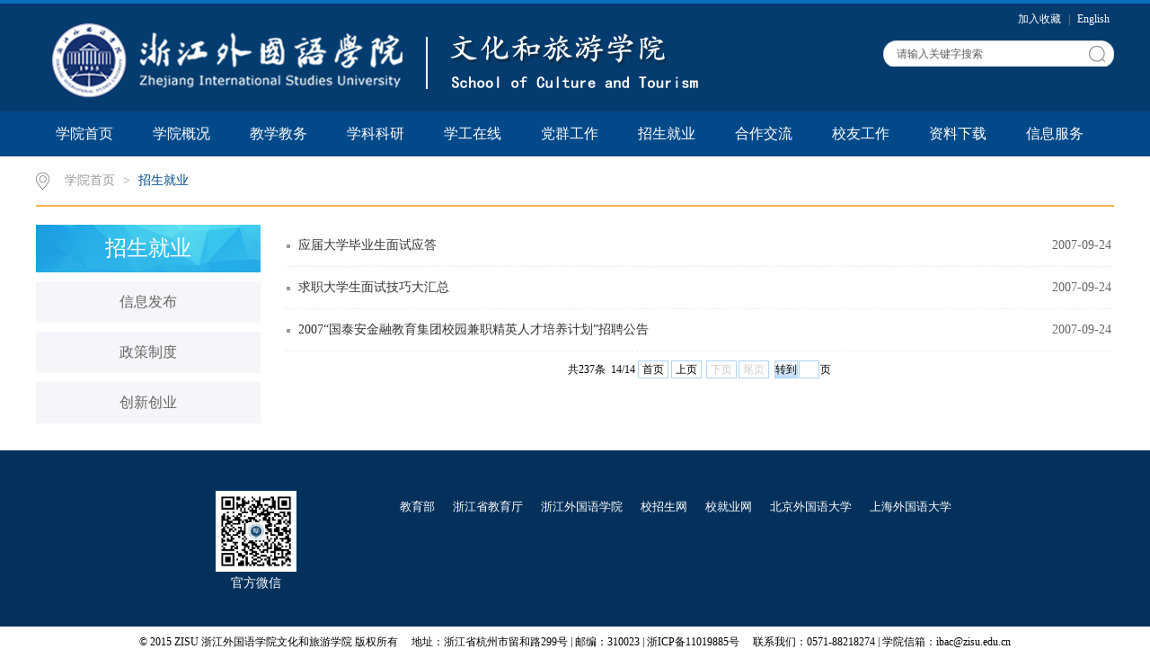

--- FILE ---
content_type: text/html
request_url: https://wlxy.zisu.edu.cn/zsjy1/1.htm
body_size: 5728
content:
<!DOCTYPE html><html><head>


<meta charset="utf-8">
<title>招生就业-浙江外国语学院文化和旅游学院</title><META Name="keywords" Content="浙江外国语学院文化和旅游学院,招生就业" />

<link href="../css/style.css" rel="stylesheet" type="text/css">
<link href="../css/publice.css" rel="stylesheet" type="text/css">




<script type="text/javascript" src="../js/jquery.min.js"></script>
<script type="text/javascript" src="../js/superslide.js"></script>
<script type="text/javascript" src="../js/index.js"></script>
<script type="text/javascript" src="../js/jquery.soChange.js"></script>
<script type="text/javascript">
    $(".mainmenu dl").hide();
</script>
<script type="text/javascript">
  $(function(){
    $(".mainmenu .change").hide();
    $("li.mainmenu").hover(function(){
        $(this).children("dl").stop(true,true);
        $(this).children("dl").slideDown();
    },function(){
        $(this).children("dl").stop(true,true);
        $(this).children("dl").slideUp();
  }) 
   });   
</script>



<!--Announced by Visual SiteBuilder 9-->
<link rel="stylesheet" type="text/css" href="../_sitegray/_sitegray_d.css" />
<script language="javascript" src="../_sitegray/_sitegray.js"></script>
<!-- CustomerNO:77656262657232307b7647565353554603090002 -->
<link rel="stylesheet" type="text/css" href="../list.vsb.css" />
<script type="text/javascript" src="/system/resource/js/counter.js"></script>
<script type="text/javascript">_jsq_(1073,'/list.jsp',-1,1523947507)</script>
</head>
<body>
<!--top s-->    
<div class="topWrap clearfix">
    <div class="topDiv">
        <div class="logo">
            
<!-- 网站logo图片地址请在本组件"内容配置-网站logo"处填写 -->

<a href="../index.htm"><img src="../images/logo_whhly20210819.png"></a>

        </div>
        <div class="topR fr">
            <div class="topR_t fr">
<script language="javascript">
function dosuba189417a()
{
    try{
        var ua = navigator.userAgent.toLowerCase();
        if(ua.indexOf("msie 8")>-1)
        {
            window.external.AddToFavoritesBar(document.location.href,document.title,"");//IE8
        }else if(ua.toLowerCase().indexOf("rv:")>-1)
        {
            window.external.AddToFavoritesBar(document.location.href,document.title,"");//IE11+
        }else{
            if (document.all) 
            {
                window.external.addFavorite(document.location.href, document.title);
            }else if(window.sidebar)
            {
                window.sidebar.addPanel( document.title, document.location.href, "");//firefox
            }
            else
            {
                alert(hotKeysa189417a());
            }
        }

    }
    catch (e){alert("无法自动添加到收藏夹，请使用 Ctrl + d 手动添加");}
}
function hotKeysa189417a() 
{
    var ua = navigator.userAgent.toLowerCase(); 
    var str = "";    
    var isWebkit = (ua.indexOf('webkit') != - 1); 
    var isMac = (ua.indexOf('mac') != - 1);     
    if (ua.indexOf('konqueror') != - 1) 
    {  
        str = 'CTRL + B'; // Konqueror   
    } 
    else if (window.home || isWebkit || isMac) 
    {        
        str = (isMac ? 'Command/Cmd' : 'CTRL') + ' + D'; // Netscape, Safari, iCab, IE5/Mac   
    }
    return ((str) ? '无法自动添加到收藏夹，请使用' + str + '手动添加' : str);
}
function setHomepagea189417a()
{
    var url = document.location.href;
    if (document.all)
    {
        document.body.style.behavior='url(#default#homepage)';
        document.body.setHomePage(url);
    }
    else if (window.sidebar)
    {
        if(window.netscape)
        {
             try{
                  netscape.security.PrivilegeManager.enablePrivilege("UniversalXPConnect");
             }catch (e){
                   alert("该操作被浏览器拒绝，如果想启用该功能，请在地址栏内输入 about:config,然后将项 signed.applets.codebase_principal_support 值该为true");
             }
        }
    var prefs = Components.classes['@mozilla.org/preferences-service;1'].getService(Components. interfaces.nsIPrefBranch);
    prefs.setCharPref('browser.startup.homepage',url);
    }
    else
    {
        alert("浏览器不支持自动设为首页，请手动设置");
    }
}
</script>

            <A onclick="javascript:dosuba189417a();" href="#" style="TEXT-DECORATION: none;">
                加入收藏
            </A>|
            <A href="http://10.50.100.50:9911/english" target="_blank" style="TEXT-DECORATION: none;">
               English
            </A></div>
            <div style="clear: both;"></div>
           <script type="text/javascript">
    function _nl_ys_check(){
        
        var keyword = document.getElementById('showkeycode189418').value;
        if(keyword==null||keyword==""){
            alert("请输入你要检索的内容！");
            return false;
        }
        if(window.toFF==1)
        {
            document.getElementById("lucenenewssearchkey189418").value = Simplized(keyword );
        }else
        {
            document.getElementById("lucenenewssearchkey189418").value = keyword;            
        }
        var  base64 = new Base64();
        document.getElementById("lucenenewssearchkey189418").value = base64.encode(document.getElementById("lucenenewssearchkey189418").value);
        new VsbFormFunc().disableAutoEnable(document.getElementById("showkeycode189418"));
        return true;
    } 
    function submitForm()
    {
        document.getElementById("au2a").submit();
    }
     function test44()
                {
                    var tempStr=document.getElementById('showkeycode189418').value;
                    if(tempStr=="")
                    {
                        document.getElementById('showkeycode189418').value="请输入关键字搜索";
                    }
                }
                
                 function test33()
                {
                    var tempStr=document.getElementById('showkeycode189418').value;
                    if(tempStr=="请输入关键字搜索")
                    {
                        document.getElementById('showkeycode189418').value="";
                    }
                }
</script>
<div class="Search">
<form action="../ssjgy.jsp?wbtreeid=1073" method="post" id="au2a" name="au2a" onsubmit="return _nl_ys_check()">
 <input type="hidden" id="lucenenewssearchkey189418" name="lucenenewssearchkey" value=""><input type="hidden" id="_lucenesearchtype189418" name="_lucenesearchtype" value="1"><input type="hidden" id="searchScope189418" name="searchScope" value="0">
 <input type="text" value="请输入关键字搜索" name="showkeycode" class="search_text" onclick="test33()" onblur="test44()" id="showkeycode189418" />
                <div class="fdj fr"><input type="submit" class="button pngFix" value=""></div>
</form>
</div><script language="javascript" src="/system/resource/js/base64.js"></script><script language="javascript" src="/system/resource/js/formfunc.js"></script>

            <script type="text/javascript">
                function test3()
                {
                    var tempStr=document.getElementById('test2').value;
                    if(tempStr=="请输入关键字搜索")
                    {
                        document.getElementById('test2').value="";
                    }
                }
                function test4()
                {
                    var tempStr=document.getElementById('test2').value;
                    if(tempStr=="")
                    {
                        document.getElementById('test2').value="请输入关键字搜索";
                    }
                }
            </script>   
        </div>
    </div>
</div>
<!--nav-->
<div class="navWrap  clearfix">
    <div class="nav">
    <div class="navWrap  clearfix">
    <div class="nav">
    <ul>
            <li>
            <a class="link" href="../index.htm">学院首页</a>
                              </li>
        <li class="mainmenu">

            <a class="link" href="../xygk1.htm">学院概况</a>
   
            <dl class="chang">
                    <dd><a href="../xygk1/xyjj.htm">学院简介</a>
                                     
                    </dd>
                    <dd><a href="../xygk1/xyld.htm">学院领导</a>
                                     
                    </dd>
                    <dd><a href="../xygk1/jgsz.htm">机构设置</a>
                                     
                    </dd>
                    <dd><a href="../xygk1/xxxz.htm">西溪学者</a>
                                     
                    </dd>
            </dl>
        </li>
        <li class="mainmenu">

            <a class="link" href="../jxjw.htm">教学教务</a>
   
            <dl class="chang">
                    <dd><a href="../jxjw/zysz.htm">专业设置</a>
                                     
                    </dd>
                    <dd><a href="../jxjw/jyjg1.htm">教研教改</a>
                                     
                    </dd>
                    <dd><a href="../jxjw/sjjx1.htm">实践教学</a>
                                     
                    </dd>
                    <dd><a href="../jxjw/syzx.htm">实验中心</a>
                                     
                    </dd>
            </dl>
        </li>
        <li class="mainmenu">

            <a class="link" href="../xkky1.htm">学科科研</a>
   
            <dl class="chang">
                    <dd><a href="../xkky1/xkjs.htm">学科建设</a>
                                     
                    </dd>
                    <dd><a href="../xkky1/kygl.htm">科研管理</a>
                                     
                    </dd>
                    <dd><a href="../xkky1/kycg.htm">科研成果</a>
                                     
                    </dd>
                    <dd><a href="../xkky1/kypt.htm">科研平台</a>
                                     
                    </dd>
            </dl>
        </li>
        <li class="mainmenu">

            <a class="link" href="../xgzx1.htm">学工在线</a>
   
            <dl class="chang">
                    <dd><a href="../xgzx1/xsgl.htm">学生管理</a>
                                     
                    </dd>
                    <dd><a href="../xgzx1/qntj.htm">青年团建</a>
                                     
                    </dd>
                    <dd><a href="../xgzx1/xfwh.htm">学风文化</a>
                                     
                    </dd>
                    <dd><a href="../xgzx1/zywh.htm">专业文化</a>
                                     
                    </dd>
                    <dd><a href="../xgzx1/stwh.htm">社团文化</a>
                                     
                    </dd>
                    <dd><a href="../xgzx1/gywh.htm">公寓文化</a>
                                     
                    </dd>
                    <dd><a href="../xgzx1/wljz.htm">文旅骄子</a>
                                     
                    </dd>
                    <dd><a href="../xgzx1/bjfc.htm">班级风采</a>
                                     
                    </dd>
            </dl>
        </li>
        <li class="mainmenu">

            <a class="link" href="../dqgz1.htm">党群工作</a>
   
            <dl class="chang">
                    <dd><a href="../dqgz1/gggs.htm">公告公示</a>
                                     
                    </dd>
                    <dd><a href="../dqgz1/djgz.htm">党建工作</a>
                                     
                    </dd>
                    <dd><a href="../dqgz1/ghgz.htm">工会工作</a>
                                     
                    </dd>
                    <dd><a href="../dqgz1/lzjs.htm">廉政建设</a>
                                     
                    </dd>
            </dl>
        </li>
        <li class="mainmenu">

            <a class="link" href="../zsjy1.htm">招生就业</a>
   
            <dl class="chang">
                    <dd><a href="xxfb.htm">信息发布</a>
                                     
                    </dd>
                    <dd><a href="zczd.htm">政策制度</a>
                                     
                    </dd>
                    <dd><a href="cxcy.htm">创新创业</a>
                                     
                    </dd>
            </dl>
        </li>
        <li class="mainmenu">

            <a class="link" href="../hzjl.htm">合作交流</a>
   
            <dl class="chang">
                    <dd><a href="../hzjl/lxzw.htm">留学浙外</a>
                                     
                    </dd>
                    <dd><a href="../hzjl/wjpq.htm">外教聘请</a>
                                     
                    </dd>
                    <dd><a href="../hzjl/xjjl.htm">校际交流</a>
                                     
                    </dd>
                    <dd><a href="../hzjl/hwxx.htm">海外学习</a>
                                     
                    </dd>
            </dl>
        </li>
        <li class="mainmenu">

            <a class="link" href="../xygz1.htm">校友工作</a>
   
        </li>
        <li class="mainmenu">

            <a class="link" href="../zlxz1.htm">资料下载</a>
   
            <dl class="chang">
                    <dd><a href="../zlxz1/jszl.htm">教师资料</a>
                                     
                    </dd>
                    <dd><a href="../zlxz1/xszl.htm">学生资料</a>
                                     
                    </dd>
            </dl>
        </li>
        <li class="mainmenu">

            <a class="link" href="../xxfw1.htm">信息服务</a>
   
            <dl class="chang">
                    <dd><a href="https://www.zisu.edu.cn/info/1099/6265.htm">学校地图</a>
                                     
                    </dd>
                    <dd><a href="http://www.zisu.edu.cn/index/dzxl.htm">电子校历</a>
                                     
                    </dd>
                    <dd><a href="https://www.zisu.edu.cn/info/1103/6278.htm">校车时刻</a>
                                     
                    </dd>
                    <dd><a href="https://www.zisu.edu.cn/info/1099/6272.htm">作息时间</a>
                                     
                    </dd>
            </dl>
        </li>
     
    </ul>
</div>
</div>
<style>
.mainmenu dl{display:none;}
</style>
</div>
</div>
   

<!--container-->
<!--main--> 
<div class="mainWrap clearfix">
    <div class="main_tit">
        <div class="main_titT main_titTa">
            <img src="../img/bri_icon1.png">        
<a href="../index.htm">学院首页</a>

                >
<a href="../zsjy1.htm" class="cur">招生就业</a>

        </div>
    </div>
    <div class="main_con">
        <div class="main_conL">
            <div class="main_conLT">
                <dl>
                    <dt>招生就业</dt>
                    <dd><a href="xxfb.htm">信息发布</a></dd>
<dd><a href="zczd.htm">政策制度</a></dd>
<dd><a href="cxcy.htm">创新创业</a></dd>

                </dl>
            </div>
        </div>
        <div class="main_conR main_conRa">
            <div class="main_conRCb">
                

<script language="javascript" src="/system/resource/js/dynclicks.js"></script><script language="javascript" src="/system/resource/js/ajax.js"></script><UL>
    
 <li id="line_u7_0"><a href="../info/1112/2000.htm" style="float:left;">应届大学毕业生面试应答</a><span>2007-09-24</span></li>


 <li id="line_u7_1"><a href="../info/1112/1999.htm" style="float:left;">求职大学生面试技巧大汇总</a><span>2007-09-24</span></li>


 <li id="line_u7_2"><a href="../info/1112/1998.htm" style="float:left;">2007“国泰安金融教育集团校园兼职精英人才培养计划”招聘公告</a><span>2007-09-24</span></li>

    </UL>
    <div style="clear:both;"></div>
    <div align="center" style="margin-top:10px"><INPUT TYPE="hidden" NAME="actiontype" VALUE=""><input type="hidden" name="_scode_" value="1769502311706"><input type="hidden" name="urltype" value="tree.TreeTempUrl"><input type="hidden" name="wbtreeid" value="1073"><input type="hidden" name="endnum" value="237"><input type="hidden" name="queryParam" value="urltype=tree.TreeTempUrl&amp;wbtreeid=1073"><input type="hidden" name="outFlag" value="false">
<style type="text/css">
.headStyle1eobaoyacz, .headStyle1eobaoyacz td, .headStyle1eobaoyacz div {font-size: 12px;font-family:宋体; color: #000000; margin-left: auto; margin-right: auto; line-height:14px;}
.defaultButtonStyle {font-size: 12px;font-family:宋体; height:20px;color: #000000;BORDER: #AFD5F5 1px solid; margin: 0px;padding: 0px; FILTER:progid:DXImageTransform.Microsoft.Gradient(GradientType=0,StartColorStr=#ffffff, EndColorStr=#BDDBF7);  CURSOR: pointer; line-height:14px;background:-webkit-gradient(linear, 0 0, 0 100%, from(#ffffff), to(#BDDBF7));background: -moz-linear-gradient( top,#ffffff,#BDDBF7);background:-ms-linear-gradient(top,#ffffff 0%,#bddbf7 100%);}
.defaultinputStyle {font-size: 12px;font-family:宋体; height:20px; border:1px solid #AFD5F5; line-height:14px;}
.colHeader {font-size: 12px;font-family:宋体; line-height:14px;}
.headStyle1eobaoyacz a, .pageList .this-page {font-size: 12px;font-family:宋体; display:inline-block; height:14px; padding: 2px 4px; border: solid 1px #AFD5F5; background: #fff; text-decoration: none; MARGIN-RIGHT: 1px;line-height:14px;}
.headStyle1eobaoyacz a:visited {font-size: 12px;font-family:宋体; color: #000000; text-decoration: none; line-height:14px;}
.headStyle1eobaoyacz .PrevDisabled {font-size: 12px;font-family:宋体; display:inline-block;height:14px;  margin-right: 3px; padding: 2px 4px; background: #fff;color:#ccc;border: solid 1px #AFD5F5; line-height:14px;}
.headStyle1eobaoyacz .SelectList {font-size: 12px;font-family:宋体;line-height:14px;}
.headStyle1eobaoyacz .Prev { font-size: 12px;font-family:宋体; margin-right: 3px; padding: 2px 4px;line-height:14px;}
.headStyle1eobaoyacz .break {font-size: 12px;font-family:宋体; border: none; text-decoration: none; line-height:14px;}
.headStyle1eobaoyacz .NextDisabled { font-size: 12px;font-family:宋体;display:inline-block; height:14px; margin-left: 2px; padding: 2px 4px;background: #fff;color:#ccc;border: solid 1px #AFD5F5; line-height:14px;}
.headStyle1eobaoyacz .Next { font-size: 12px;font-family:宋体; margin-left: 2px; padding: 2px 4px;line-height:14px;}
.headStyle1eobaoyacz .this-page {font-size: 12px;font-family:宋体;display:inline-block;height:14px;padding: 2px 4px; border: solid 1px #AFD5F5; background: #E1F0FD; font-weight: bold; color:black; MARGIN-RIGHT: 1px;line-height:14px;}
.headStyle1eobaoyacz a:hover {font-size: 12px;font-family:宋体;color: black; background: #EFF7FE; border-color: #AFD5F5; text-decoration: none;line-height:14px;}
.headStyle1eobaoyacz a:link {font-size: 12px;font-family:宋体;color: #000000; text-decoration: none;line-height:14px;}
.headStyle1eobaoyacz a:active { font-size: 12px;font-family:宋体;color: black; text-decoration: none; background: #EFF7FE; line-height:14px;}
</style><script language="javascript" src="/system/resource/js/gotopage.js"></script><script type="text/javascript">function a189408_gopage_fun(){_simple_list_gotopage_fun(14,'a189408GOPAGE',2)}</script><table cellspacing="0" cellpadding="0" border="0"><TR><td colspan="0"><table cellspacing="0" class="headStyle1eobaoyacz" width="100%" cellpadding="1"><tr valign="middle"><TD nowrap align="left" width="1%" id="fanye189408">共237条&nbsp;&nbsp;14/14&nbsp;</td><td nowrap align="left"><div><a href="../zsjy1.htm" class="Prev">首页</a><a href="2.htm" class="Prev">上页</a><span class="NextDisabled">下页</span><span class="NextDisabled">尾页</span>&nbsp;&nbsp;<input align="absmiddle" type="button" class="defaultButtonStyle" id="gotopagebut" name="a189408Find" value="转到" onclick="javascript:a189408_gopage_fun()"><INPUT size="2" align="absmiddle" class="defaultInputStyle" NAME="a189408GOPAGE" id="a189408GOPAGE" VALUE="" style="margin-left:1px;margin-right:1px">页</div></td></tr></table></table></div><script>_showDynClickBatch(['dynclicks_u7_2000','dynclicks_u7_1999','dynclicks_u7_1998'],[2000,1999,1998],"wbnews", 1523947507)</script>
            </div>
    
        </div>
    </div>
</div>

<!--foot-->
<div class="footWrap clearfix">
<div class="footDiv_two">
<div class="foot_two  clearfix">
<div class="qrcode pull-left">
            
                    <div class="pull-left" ;="" style="margin-left: 200px;">
                              
                        <a href="#" title="官方微信" onclick="_addDynClicks(&#34;wbimage&#34;, 1523947507, 48017)" target="_blank">
                            <img src="../images/qrcode.jpg" border="0" width="90" height="90" class="qrcode-weixin">
<span>官方微信</span>
                        </a>                                    
     
      
                    </div>
            </div>
<div class="link2-nav pull-left">
<script language="javascript" src="/system/resource/js/openlink.js"></script> <ul class="clearfix">
   <li><a href="http://www.moe.gov.cn/" target="_blank">教育部</a> </li>
   <li><a href="http://jyt.zj.gov.cn/" target="_blank">浙江省教育厅</a> </li>
   <li><a href="http://www.zisu.edu.cn/" target="_blank">浙江外国语学院</a> </li>
   <li><a href="http://zs.zisu.edu.cn/" target="_blank">校招生网</a> </li>
   <li><a href="http://jy.zisu.edu.cn/" target="_blank">校就业网</a> </li>
   <li><a href="http://www.bfsu.edu.cn/" target="_blank">北京外国语大学</a> </li>
   <li><a href="http://www.shisu.edu.cn/" target="_blank">上海外国语大学</a> </li>

 </ul>

</div>
</div></div>
<div id="copyright">
    <div class="wrap clearfix">
     <!-- 版权内容请在本组件"内容配置-版权"处填写 -->
<p>© 2015 ZISU 浙江外国语学院文化和旅游学院 版权所有
 
 &nbsp; &nbsp;&nbsp;地址：浙江省杭州市留和路299号 | 邮编：310023 | 浙ICP备11019885号

 &nbsp; &nbsp; 联系我们：0571-88218274 | 学院信箱：ibac@zisu.edu.cn</p>
    </div>
</div>
</div>


</body></html>


--- FILE ---
content_type: text/css
request_url: https://wlxy.zisu.edu.cn/list.vsb.css
body_size: 168
content:
.mainmenu dl,.mainmenu dd,.nav dl dd a{width:100%;}
.nav dl dd a{text-align:center; padding:0;}
.defaultButtonStyle{vertical-align:top;}
.defaultInputStyle{vertical-align:top;border:solid 1px #AFD5F5;height:18px;}
